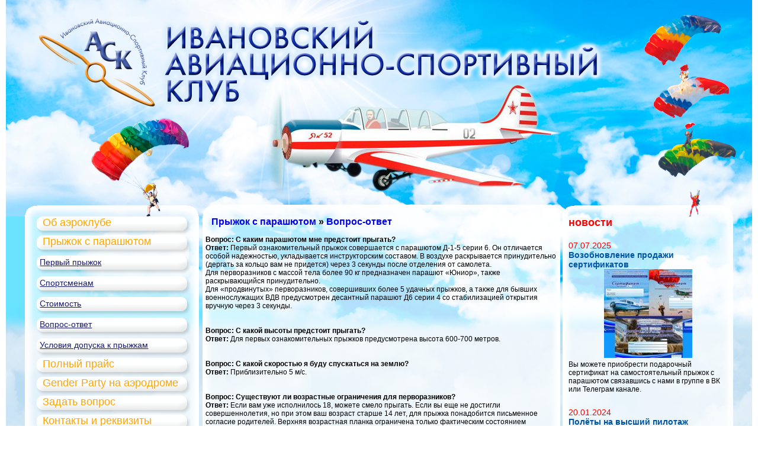

--- FILE ---
content_type: text/html; charset=utf-8
request_url: http://ivask.ru/page/28.html
body_size: 5190
content:
<!DOCTYPE html>
<!--[if lt IE 7 ]><html class="no-js ie6 ie8-lte" lang="ru"><![endif]-->
<!--[if IE 7 ]><html class="no-js ie7 ie8-lte" lang="ru"><![endif]-->
<!--[if IE 8 ]><html class="no-js ie8 ie8-lte" lang="ru"><![endif]-->
<!--[if IE 9 ]><html class="no-js ie9" lang="ru"><![endif]-->
<!--[if gt IE 9]><!--><html class="no-js" lang="ru"><!--<![endif]-->
<head>
<meta charset="utf-8" />
<title>Прыжок с парашютом Вопрос-ответ - Ивановский авиационно-спортивный клуб</title>
<meta name="keywords" content="Вопрос-ответ" />
<meta name="description" content="Вопрос-ответ" />
<link rel="stylesheet" type="text/css" href="/style.css?ts=1709731936" />
<link rel="shortcut icon" href="/favicon.ico" type="image/x-icon" /><link rel="icon" href="/favicon.ico" type="image/x-icon" /><!--[if lt IE 9]>
<script type="text/javascript" src="//html5shim.googlecode.com/svn/trunk/html5.js"></script>
<![endif]-->
<!--[if lt IE 8]>
<script type="text/javascript" src="/assets/8f5580a2/IE8.js"></script>
<![endif]-->
</head>

<body>
<div class="page page-wrapper">
<header class="header">
	<div class="logo">
		<a href="/"><img src="/images/logo.png" title="на главную" alt="на главную"></a>
	</div>
</header>

<div class="main">
	<div class="bg1">
		<div class="bg2">
			<div class="leftmenu">
				<aside class="aside">
					<nav class="menu nav"><ul>
<li class="first-child"><a href="/page/2.html">Об аэроклубе</a></li>
<li class="active"><a href="/page/4.html">Прыжок с парашютом</a>
<ul>
<li class="first-child"><a href="/page/22.html">Первый прыжок</a></li>
<li><a href="/page/26.html">Спортсменам</a></li>
<li><a href="/page/25.html">Стоимость</a></li>
<li class="select active"><a href="/page/28.html">Вопрос-ответ</a></li>
<li class="last-child"><a href="/page/50.html">Условия допуска к прыжкам</a></li>
</ul>
</li>
<li><a href="/page/30.html">Полный прайс</a></li>
<li><a href="/page/41.html">Gender Party на аэродроме</a></li>
<li><a href="/page/9.html">Задать вопрос</a></li>
<li class="last-child"><a href="/page/10.html">Контакты и реквизиты</a></li>
</ul></nav>				</aside>
				<div class="mbg">
					<img src="/images/left_mbg.png">
				</div>
			</div>

			<article class="article">
				<div class="content"><h4 class="breadcrumbs">
<a href="/page/4.html">Прыжок с парашютом</a> &raquo; <a href="/page/28.html">Вопрос-ответ</a></h4><div class="node-content node-content-28"><div class="node-SCContentText"><div class="node-list-view SCContentText SCContentText-28"><div class="node-list-body" id="yw0">
<p>
    &nbsp;
</p>
<p>
    <span style="display: none">&nbsp;</span><span style="font-family:verdana,geneva,sans-serif;"><strong>Вопрос: С каким парашютом мне предстоит прыгать?</strong><br />
    <strong>Ответ:</strong> Первый ознакомительный прыжок совершается с парашютом Д-1-5 серии 6. Он отличается особой надежностью, укладывается инструкторским составом. В воздухе раскрывается принудительно (дергать за кольцо вам не придется) через 3 секунды после отделения от самолета.<br />
    Для перворазников с массой тела более 90 кг предназначен парашют &laquo;Юниор&raquo;, также раскрывающийся принудительно.<br />
    Для &laquo;продвинутых&raquo; перворазников, совершивших более 5 удачных прыжков, а также для бывших военнослужащих ВДВ предусмотрен десантный парашют Д6 серии 4 со стабилизацией открытия вручную через 3 секунды.<br />
    <br />
    <br />
    <strong>Вопрос: С какой высоты предстоит прыгать?</strong><br />
    <strong>Ответ:</strong> Для первых ознакомительных прыжков предусмотрена высота 600-700 метров.<br />
    <br />
    <br />
    <strong>Вопрос: С какой скоростью я буду спускаться на землю?<br />
    Ответ:</strong> Приблизительно 5 м/с.<br />
    <br />
    <br />
    <strong>Вопрос: Существуют ли возрастные ограничения для перворазников?</strong><br />
    <strong>Ответ:</strong> Если вам уже исполнилось 18, можете смело прыгать. Если вы еще не достигли совершеннолетия, но при этом ваш возраст старше 14 лет, для прыжка понадобится письменное согласие родителей. Верхняя возрастная планка ограничена только фактическим состоянием здоровья.<br />
    <br />
    <br />
    <strong>Вопрос: Нужно ли привозить с собой на аэродром какие-либо медицинские справки?</strong><br />
    <strong>Ответ:</strong> Для первых прыжков справки не нужны. Комиссию вы пройдете прямо на аэродроме.<br />
    <br />
    <br />
    <strong>Вопрос: Когда лучше прыгать: зимой или летом?</strong><br />
    <strong>Ответ:</strong> Решать вам. Но стоит учесть, что зимой можно рассчитывать на более мягкое приземление, а летом &ndash; на более благоприятные погодные условия. Также будьте готовы к тому, что зимой возвращаться с места приземления по сугробам и нести при этом 30-килограмовую парашютную систему вам придется самостоятельно. В целом же самым лучшим временем для прыжков опытные инструкторы считают май-июнь.<br />
    <br />
    <br />
    <strong>Вопрос: Какие погодные ограничения существуют?</strong><br />
    <strong>Ответ:</strong> Прыжки не совершаются при облачности ниже 800 метров и скорости ветра у земли более 5 м/с, а также в дождь и в снег. Решение о проведении прыжков принимает руководство аэродрома, уточнять соответствие погодных условий можно по телефону.<br />
    <br />
    <br />
    <strong>Вопрос: Что будет, если не раскроется основной парашют?</strong><br />
    <strong>Ответ:</strong> На системах Д-1-5 серии 6 возможность полного отказа купола исключена практически на 100%. Как уже было сказано, эти парашюты отличаются высокой степенью надежности. Но даже если произойдет отказ, вы сможете воспользоваться запаской. Правила ее использования будут объяснены во время предварительного инструктажа.<br />
    <br />
    <br />
    <strong>Вопрос: Как правильно приземляться?<br />
    Ответ:</strong> Приземление &ndash; самый ответственный момент. Во время инструктажа этой теме отводится особое внимание. В целом же при приземлении обязательно нужно свести ноги вместе, стопы параллельно земле. Не приземляйтесь на одну ногу &ndash; это может окончиться довольно неприятно. После того, как вы почувствовали под ногами землю, не пытайтесь устоять. Упадите на бок &ndash; так вы смягчите удар.<br />
    <br />
    <br />
    <strong>Вопрос: Какая нагрузка приходится на ноги при приземлении?&nbsp;<br />
    Ответ:</strong> Чтобы почувствовать нагрузку, прыгните с высоты примерно своего роста на землю, держа ноги плотно вместе.<br />
    <br />
    <br />
    <strong>Вопрос: Что будет, если меня унесет на деревья, линии электропередач или в водоем?</strong><br />
    <strong>Ответ:</strong> Приземление на препятствие &ndash; особый случай, который редко, но все-таки может случиться. Во время предварительной подготовки внимательно слушайте инструктора, который разберет все варианты приземлений и отработает их с вами на тренировочной системе.<br />
    <br />
    <br />
    <strong>Вопрос: Правда ли что перед первым прыжком нельзя есть?</strong><br />
    <strong>Ответ:</strong> Конечно, неправда! Более того, вы просто обязаны поесть перед выездом на аэродром, чтобы набраться сил.<br />
    <br />
    <br />
    <strong>Вопрос: До какого момента можно передумать?</strong><br />
    <strong>Ответ:</strong> До тех пор, пока не окажитесь перед дверью самолета. Насильно выпихивать вас никто не будет. Если почувствуете, что не готовы к прыжку, сможете вернуться обратно на самолете. Однако будьте готовы к тому, что заплаченные вами деньги уже не будут возвращены. Да и вообще в первый раз, стоя перед открытой дверью, самолета вы вряд ли сможете о чем-то думать. Достаточно лишь сделать один шаг после команды &laquo;Пошел!&raquo;</span>
</p>
<div id="cke_pastebin" style="position: absolute; top: 16px; width: 1px; height: 1px; overflow-x: hidden; overflow-y: hidden; left: -1000px">
    &nbsp;</div>
<script type="text/javascript">
  VK.init({apiId: 2191588, onlyWidgets: true});
</script><!-- HotLog --><script type="text/javascript">
 hotlog_r=""+Math.random()+"&s=2268520&im=39&r="+
 escape(document.referrer)+"&pg="+escape(window.location.href);
 hotlog_r+="&j="+(navigator.javaEnabled()?"Y":"N");
 hotlog_r+="&wh="+screen.width+"x"+screen.height+"&px="+
 (((navigator.appName.substring(0,3)=="Mic"))?screen.colorDepth:screen.pixelDepth);
 hotlog_r+="&js=1.3";
 document.write('<a href="http://click.hotlog.ru/?2268520" target="_blank"><img '+
 'src="http://hit41.hotlog.ru/cgi-bin/hotlog/count?'+
 hotlog_r+'" border="0" width="88" height="31" title="" alt="HotLog"><\/a>');
 </script><noscript>
 <a href="http://click.hotlog.ru/?2268520" target="_blank"><img
 src="http://hit41.hotlog.ru/cgi-bin/hotlog/count?s=2268520&im=39" border="0"
 width="88" height="31" title="" alt="HotLog"></a>
 </noscript><!-- /HotLog --><div class="keys" style="display:none" title="/page/28.html"><span>80</span></div>
</div></div></div></div>				</div>
				&nbsp;
			</article>
			<div class="news">
				<div class="bside">
					<div class="node-content node-content-19"><div class="node-SCContentListNews"><div class="node-list-view SCContentListNews SCContentListNews-19"><h1 class="node-list-title">новости</h1><div class="node-list-body" id="yw1">




<ul class="items">
<li class="odd">
<div class="head"><div class="date">07.07.2025</div><div class="name">Возобновление продажи сертификатов</div></div><div class="thumbnail media image"><img alt="Возобновление продажи сертификатов" title="Возобновление продажи сертификатов" src="/storage/SCContent/127/Картинка.200x150.jpg" /></div><div class="text">Вы можете приобрести подарочный сертификат на самостоятельный прыжок с парашютом связавшись с нами в группе в ВК или Телеграм канале. </div></li>
<li class="even">
<div class="head"><div class="date">20.01.2024</div><div class="name">Полёты на высший пилотаж временно не выполняются.</div></div><div class="thumbnail media image"><img alt="Полёты на высший пилотаж временно не выполняются." title="Полёты на высший пилотаж временно не выполняются." src="/storage/SCContent/106/Картинка.200x150.jpg" /></div><div class="text">Мы вынуждены временно приостановить полёты на высший пилотаж. Приносим свои извинения за доставленные неудобства. О возобновлении полётов мы сообщим дополнительно.</div></li>
</ul>
<div class="keys" style="display:none" title="/page/28.html"><span>127</span><span>106</span></div>
</div></div></div></div>				</div>
				<div class="nbg">
					<img src="/images/right_nbg.png">
				</div>
			</div>
		</div>
	</div>
</div>

<footer class="footer">
	<div class="copyright" style="padding-top: 40px; padding-left: 40px;">
		Copyright © by IVANOVO ASK


<a href="/page/5.html"><h5>Школа подготовки пилотов - подготовка лётчиков, курсы пилотов, обучение пилотов пилотированию самолетом, обучение управления полетом самолета - как стать пилотом</h5></a>



<a href="/page/4.html"><h5>Прыжки c парашютом - аэродром – с парашютом прыгнуть</h5></a>


<br>

		<a href="http://www.art-navigator.ru" target="_blank">Создание сайта © Art-Navigator</a>
		<br>
		<div class="wrapper-exchange"><script type="text/javascript">
<!--
var _acic={dataProvider:10};(function(){var e=document.createElement("script");e.type="text/javascript";e.async=true;e.src="https://www.acint.net/aci.js";var t=document.getElementsByTagName("script")[0];t.parentNode.insertBefore(e,t)})()
//-->
</script><!--14832692482--><div id='Bpma_14832692482'></div><!--3be35a5b--><!--3be35a5b--><!--062de--></div>	</div>
</footer>

</div>
</body>
</html>

--- FILE ---
content_type: text/css
request_url: http://ivask.ru/style.css?ts=1709731936
body_size: 1059
content:
html,body {
  margin: 0;
  padding: 0;
  border: 0;
  
  font-family: Arial;
}

img {
  border: 0;
}

p {
  margin: 0;
}

.page {
  margin: 0 auto;
  width: 1260px;
}

.header {
  background: url('/images/main_01.png') no-repeat top;
  width: 1260px;
  height: 366px;
  position: relative;
  script type="text/javascript" src="https://vk.com/js/api/openapi.js?168"></script>
  div id="vk_community_messages"></div>
  script type="text/javascript">
  VK.Widgets.CommunityMessages("vk_community_messages", 57277936, {tooltipButtonText: "Есть вопрос?", expandTimeout: 10000});
</script>
}

.logo {
  position: absolute;
  top: 25px;
  left: 55px;  
}

.main {
  background: url('/images/cloud3.jpg') top left;
  overflow: hidden;
}

.bg1 {
  background: url('/images/bg_01.png') no-repeat top;
  min-height: 199px;   
}

.bg2 {
  background: url('/images/bg_02.png') no-repeat bottom;
  width: 1260px;
  min-height: 583px; 
  overflow: hidden;  
}

.leftmenu {
  float: left;
}

.aside {  
  background: url('/images/sidebg.png') repeat-y top;
  width: 294px;
  margin-left: 32px;
} 

.mbg {  
  width: 294px;
  margin-left: 32px;
}

nav.menu.nav ul {
  margin: 0;
  padding: 0;
  list-style: none;
}

nav.menu.nav ul li { 
  margin-left: 20px;
}

nav.menu.nav ul li a {
  background: url('/images/menu_bg.png') no-repeat left;
  height: 32px;
  display: block; 
  font-size: 18px;
  color: #FFA500;
  text-decoration: none; 
  padding-left: 10px; 
}

nav.menu.nav ul li a:hover {
  background: url('/images/menu_bg1.png') no-repeat left;
  color: #ffffff;  
}

nav.menu.nav ul li ul li {
  margin: 0;
}

nav.menu.nav ul li ul li a {
  background: none);
  height: 24px;
  font-size: 14px;
  color: #191970;
  text-decoration: underline;
  padding: 2%;  
}

nav.menu.nav ul li ul li a:hover {
  background: none;
  color: #9400D3;
  text-decoration: underline;
}

.article {
  float: left;
  background: url('/images/bgarticle.png') repeat-y top;
  width: 604px;
  min-height: 875px;
  margin-left: 6px;
}

.breadcrumbs {
  margin: 0;
  padding: 0px 10px;
  font-size: 16px;
  text-decoration: none;
}

.content {
  font-size: 12px;
  padding: 0px 5px;
}

.breadcrumbs a {
  text-decoration: none;
}

.news {
  float: right;
}

.bside {
  background: url('/images/sidebg1.png') repeat-y top;
  width: 288px;
  min-height: 782px;
  margin-right: 32px;  
}

.nbg {  
  width: 288px;
  margin-right: 32px;
}

.node-list-title {
  margin: 0;
  padding: 0px 10px;
  color: #FF0000;
  font-size: 18px;   
}

.pager {
  display: none;
}

ul.items {
  margin: 0;
  padding: 10px;
  list-style: none;
}

.date {
  font-size: 14px;
  color: #ff0000;
  margin-top: 10px;
}

.name {
  font-size: 14px;
  font-weight: bold;
  color: #0054a6;  
}

.image {
  text-align: center;
}

.text {
  font-size: 12px;
  height: 70px;
  overflow: hidden;
}

.footer {
  background: url('/images/main_03.png') no-repeat top;
  width: 1260px;
  height: 252px;
}

.copyright {
  float: left;
  width: 25%;
  font-size: 12px;
  color: #0054a6;
}

.copyright a {
  font-size: 12px;
  color: #0054a6;
  text-decoration: none;
}

.copyright a:hover {
  text-decoration: underline;
}